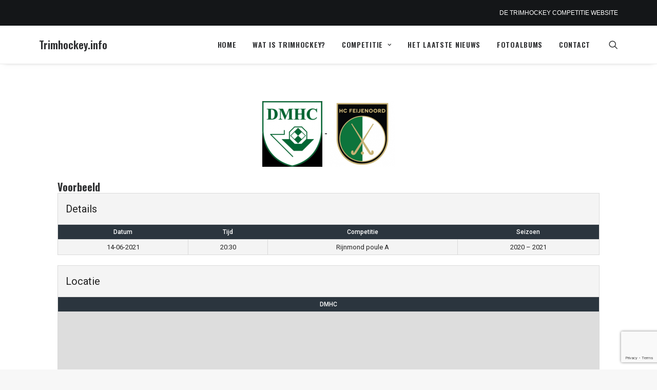

--- FILE ---
content_type: text/html; charset=utf-8
request_url: https://www.google.com/recaptcha/api2/anchor?ar=1&k=6LfnGpoUAAAAAJTPkO0Jj5cM7_daKxtI1UTmS5SB&co=aHR0cHM6Ly90cmltaG9ja2V5LmluZm86NDQz&hl=en&v=PoyoqOPhxBO7pBk68S4YbpHZ&size=invisible&anchor-ms=20000&execute-ms=30000&cb=p5mul2x6yr3x
body_size: 48905
content:
<!DOCTYPE HTML><html dir="ltr" lang="en"><head><meta http-equiv="Content-Type" content="text/html; charset=UTF-8">
<meta http-equiv="X-UA-Compatible" content="IE=edge">
<title>reCAPTCHA</title>
<style type="text/css">
/* cyrillic-ext */
@font-face {
  font-family: 'Roboto';
  font-style: normal;
  font-weight: 400;
  font-stretch: 100%;
  src: url(//fonts.gstatic.com/s/roboto/v48/KFO7CnqEu92Fr1ME7kSn66aGLdTylUAMa3GUBHMdazTgWw.woff2) format('woff2');
  unicode-range: U+0460-052F, U+1C80-1C8A, U+20B4, U+2DE0-2DFF, U+A640-A69F, U+FE2E-FE2F;
}
/* cyrillic */
@font-face {
  font-family: 'Roboto';
  font-style: normal;
  font-weight: 400;
  font-stretch: 100%;
  src: url(//fonts.gstatic.com/s/roboto/v48/KFO7CnqEu92Fr1ME7kSn66aGLdTylUAMa3iUBHMdazTgWw.woff2) format('woff2');
  unicode-range: U+0301, U+0400-045F, U+0490-0491, U+04B0-04B1, U+2116;
}
/* greek-ext */
@font-face {
  font-family: 'Roboto';
  font-style: normal;
  font-weight: 400;
  font-stretch: 100%;
  src: url(//fonts.gstatic.com/s/roboto/v48/KFO7CnqEu92Fr1ME7kSn66aGLdTylUAMa3CUBHMdazTgWw.woff2) format('woff2');
  unicode-range: U+1F00-1FFF;
}
/* greek */
@font-face {
  font-family: 'Roboto';
  font-style: normal;
  font-weight: 400;
  font-stretch: 100%;
  src: url(//fonts.gstatic.com/s/roboto/v48/KFO7CnqEu92Fr1ME7kSn66aGLdTylUAMa3-UBHMdazTgWw.woff2) format('woff2');
  unicode-range: U+0370-0377, U+037A-037F, U+0384-038A, U+038C, U+038E-03A1, U+03A3-03FF;
}
/* math */
@font-face {
  font-family: 'Roboto';
  font-style: normal;
  font-weight: 400;
  font-stretch: 100%;
  src: url(//fonts.gstatic.com/s/roboto/v48/KFO7CnqEu92Fr1ME7kSn66aGLdTylUAMawCUBHMdazTgWw.woff2) format('woff2');
  unicode-range: U+0302-0303, U+0305, U+0307-0308, U+0310, U+0312, U+0315, U+031A, U+0326-0327, U+032C, U+032F-0330, U+0332-0333, U+0338, U+033A, U+0346, U+034D, U+0391-03A1, U+03A3-03A9, U+03B1-03C9, U+03D1, U+03D5-03D6, U+03F0-03F1, U+03F4-03F5, U+2016-2017, U+2034-2038, U+203C, U+2040, U+2043, U+2047, U+2050, U+2057, U+205F, U+2070-2071, U+2074-208E, U+2090-209C, U+20D0-20DC, U+20E1, U+20E5-20EF, U+2100-2112, U+2114-2115, U+2117-2121, U+2123-214F, U+2190, U+2192, U+2194-21AE, U+21B0-21E5, U+21F1-21F2, U+21F4-2211, U+2213-2214, U+2216-22FF, U+2308-230B, U+2310, U+2319, U+231C-2321, U+2336-237A, U+237C, U+2395, U+239B-23B7, U+23D0, U+23DC-23E1, U+2474-2475, U+25AF, U+25B3, U+25B7, U+25BD, U+25C1, U+25CA, U+25CC, U+25FB, U+266D-266F, U+27C0-27FF, U+2900-2AFF, U+2B0E-2B11, U+2B30-2B4C, U+2BFE, U+3030, U+FF5B, U+FF5D, U+1D400-1D7FF, U+1EE00-1EEFF;
}
/* symbols */
@font-face {
  font-family: 'Roboto';
  font-style: normal;
  font-weight: 400;
  font-stretch: 100%;
  src: url(//fonts.gstatic.com/s/roboto/v48/KFO7CnqEu92Fr1ME7kSn66aGLdTylUAMaxKUBHMdazTgWw.woff2) format('woff2');
  unicode-range: U+0001-000C, U+000E-001F, U+007F-009F, U+20DD-20E0, U+20E2-20E4, U+2150-218F, U+2190, U+2192, U+2194-2199, U+21AF, U+21E6-21F0, U+21F3, U+2218-2219, U+2299, U+22C4-22C6, U+2300-243F, U+2440-244A, U+2460-24FF, U+25A0-27BF, U+2800-28FF, U+2921-2922, U+2981, U+29BF, U+29EB, U+2B00-2BFF, U+4DC0-4DFF, U+FFF9-FFFB, U+10140-1018E, U+10190-1019C, U+101A0, U+101D0-101FD, U+102E0-102FB, U+10E60-10E7E, U+1D2C0-1D2D3, U+1D2E0-1D37F, U+1F000-1F0FF, U+1F100-1F1AD, U+1F1E6-1F1FF, U+1F30D-1F30F, U+1F315, U+1F31C, U+1F31E, U+1F320-1F32C, U+1F336, U+1F378, U+1F37D, U+1F382, U+1F393-1F39F, U+1F3A7-1F3A8, U+1F3AC-1F3AF, U+1F3C2, U+1F3C4-1F3C6, U+1F3CA-1F3CE, U+1F3D4-1F3E0, U+1F3ED, U+1F3F1-1F3F3, U+1F3F5-1F3F7, U+1F408, U+1F415, U+1F41F, U+1F426, U+1F43F, U+1F441-1F442, U+1F444, U+1F446-1F449, U+1F44C-1F44E, U+1F453, U+1F46A, U+1F47D, U+1F4A3, U+1F4B0, U+1F4B3, U+1F4B9, U+1F4BB, U+1F4BF, U+1F4C8-1F4CB, U+1F4D6, U+1F4DA, U+1F4DF, U+1F4E3-1F4E6, U+1F4EA-1F4ED, U+1F4F7, U+1F4F9-1F4FB, U+1F4FD-1F4FE, U+1F503, U+1F507-1F50B, U+1F50D, U+1F512-1F513, U+1F53E-1F54A, U+1F54F-1F5FA, U+1F610, U+1F650-1F67F, U+1F687, U+1F68D, U+1F691, U+1F694, U+1F698, U+1F6AD, U+1F6B2, U+1F6B9-1F6BA, U+1F6BC, U+1F6C6-1F6CF, U+1F6D3-1F6D7, U+1F6E0-1F6EA, U+1F6F0-1F6F3, U+1F6F7-1F6FC, U+1F700-1F7FF, U+1F800-1F80B, U+1F810-1F847, U+1F850-1F859, U+1F860-1F887, U+1F890-1F8AD, U+1F8B0-1F8BB, U+1F8C0-1F8C1, U+1F900-1F90B, U+1F93B, U+1F946, U+1F984, U+1F996, U+1F9E9, U+1FA00-1FA6F, U+1FA70-1FA7C, U+1FA80-1FA89, U+1FA8F-1FAC6, U+1FACE-1FADC, U+1FADF-1FAE9, U+1FAF0-1FAF8, U+1FB00-1FBFF;
}
/* vietnamese */
@font-face {
  font-family: 'Roboto';
  font-style: normal;
  font-weight: 400;
  font-stretch: 100%;
  src: url(//fonts.gstatic.com/s/roboto/v48/KFO7CnqEu92Fr1ME7kSn66aGLdTylUAMa3OUBHMdazTgWw.woff2) format('woff2');
  unicode-range: U+0102-0103, U+0110-0111, U+0128-0129, U+0168-0169, U+01A0-01A1, U+01AF-01B0, U+0300-0301, U+0303-0304, U+0308-0309, U+0323, U+0329, U+1EA0-1EF9, U+20AB;
}
/* latin-ext */
@font-face {
  font-family: 'Roboto';
  font-style: normal;
  font-weight: 400;
  font-stretch: 100%;
  src: url(//fonts.gstatic.com/s/roboto/v48/KFO7CnqEu92Fr1ME7kSn66aGLdTylUAMa3KUBHMdazTgWw.woff2) format('woff2');
  unicode-range: U+0100-02BA, U+02BD-02C5, U+02C7-02CC, U+02CE-02D7, U+02DD-02FF, U+0304, U+0308, U+0329, U+1D00-1DBF, U+1E00-1E9F, U+1EF2-1EFF, U+2020, U+20A0-20AB, U+20AD-20C0, U+2113, U+2C60-2C7F, U+A720-A7FF;
}
/* latin */
@font-face {
  font-family: 'Roboto';
  font-style: normal;
  font-weight: 400;
  font-stretch: 100%;
  src: url(//fonts.gstatic.com/s/roboto/v48/KFO7CnqEu92Fr1ME7kSn66aGLdTylUAMa3yUBHMdazQ.woff2) format('woff2');
  unicode-range: U+0000-00FF, U+0131, U+0152-0153, U+02BB-02BC, U+02C6, U+02DA, U+02DC, U+0304, U+0308, U+0329, U+2000-206F, U+20AC, U+2122, U+2191, U+2193, U+2212, U+2215, U+FEFF, U+FFFD;
}
/* cyrillic-ext */
@font-face {
  font-family: 'Roboto';
  font-style: normal;
  font-weight: 500;
  font-stretch: 100%;
  src: url(//fonts.gstatic.com/s/roboto/v48/KFO7CnqEu92Fr1ME7kSn66aGLdTylUAMa3GUBHMdazTgWw.woff2) format('woff2');
  unicode-range: U+0460-052F, U+1C80-1C8A, U+20B4, U+2DE0-2DFF, U+A640-A69F, U+FE2E-FE2F;
}
/* cyrillic */
@font-face {
  font-family: 'Roboto';
  font-style: normal;
  font-weight: 500;
  font-stretch: 100%;
  src: url(//fonts.gstatic.com/s/roboto/v48/KFO7CnqEu92Fr1ME7kSn66aGLdTylUAMa3iUBHMdazTgWw.woff2) format('woff2');
  unicode-range: U+0301, U+0400-045F, U+0490-0491, U+04B0-04B1, U+2116;
}
/* greek-ext */
@font-face {
  font-family: 'Roboto';
  font-style: normal;
  font-weight: 500;
  font-stretch: 100%;
  src: url(//fonts.gstatic.com/s/roboto/v48/KFO7CnqEu92Fr1ME7kSn66aGLdTylUAMa3CUBHMdazTgWw.woff2) format('woff2');
  unicode-range: U+1F00-1FFF;
}
/* greek */
@font-face {
  font-family: 'Roboto';
  font-style: normal;
  font-weight: 500;
  font-stretch: 100%;
  src: url(//fonts.gstatic.com/s/roboto/v48/KFO7CnqEu92Fr1ME7kSn66aGLdTylUAMa3-UBHMdazTgWw.woff2) format('woff2');
  unicode-range: U+0370-0377, U+037A-037F, U+0384-038A, U+038C, U+038E-03A1, U+03A3-03FF;
}
/* math */
@font-face {
  font-family: 'Roboto';
  font-style: normal;
  font-weight: 500;
  font-stretch: 100%;
  src: url(//fonts.gstatic.com/s/roboto/v48/KFO7CnqEu92Fr1ME7kSn66aGLdTylUAMawCUBHMdazTgWw.woff2) format('woff2');
  unicode-range: U+0302-0303, U+0305, U+0307-0308, U+0310, U+0312, U+0315, U+031A, U+0326-0327, U+032C, U+032F-0330, U+0332-0333, U+0338, U+033A, U+0346, U+034D, U+0391-03A1, U+03A3-03A9, U+03B1-03C9, U+03D1, U+03D5-03D6, U+03F0-03F1, U+03F4-03F5, U+2016-2017, U+2034-2038, U+203C, U+2040, U+2043, U+2047, U+2050, U+2057, U+205F, U+2070-2071, U+2074-208E, U+2090-209C, U+20D0-20DC, U+20E1, U+20E5-20EF, U+2100-2112, U+2114-2115, U+2117-2121, U+2123-214F, U+2190, U+2192, U+2194-21AE, U+21B0-21E5, U+21F1-21F2, U+21F4-2211, U+2213-2214, U+2216-22FF, U+2308-230B, U+2310, U+2319, U+231C-2321, U+2336-237A, U+237C, U+2395, U+239B-23B7, U+23D0, U+23DC-23E1, U+2474-2475, U+25AF, U+25B3, U+25B7, U+25BD, U+25C1, U+25CA, U+25CC, U+25FB, U+266D-266F, U+27C0-27FF, U+2900-2AFF, U+2B0E-2B11, U+2B30-2B4C, U+2BFE, U+3030, U+FF5B, U+FF5D, U+1D400-1D7FF, U+1EE00-1EEFF;
}
/* symbols */
@font-face {
  font-family: 'Roboto';
  font-style: normal;
  font-weight: 500;
  font-stretch: 100%;
  src: url(//fonts.gstatic.com/s/roboto/v48/KFO7CnqEu92Fr1ME7kSn66aGLdTylUAMaxKUBHMdazTgWw.woff2) format('woff2');
  unicode-range: U+0001-000C, U+000E-001F, U+007F-009F, U+20DD-20E0, U+20E2-20E4, U+2150-218F, U+2190, U+2192, U+2194-2199, U+21AF, U+21E6-21F0, U+21F3, U+2218-2219, U+2299, U+22C4-22C6, U+2300-243F, U+2440-244A, U+2460-24FF, U+25A0-27BF, U+2800-28FF, U+2921-2922, U+2981, U+29BF, U+29EB, U+2B00-2BFF, U+4DC0-4DFF, U+FFF9-FFFB, U+10140-1018E, U+10190-1019C, U+101A0, U+101D0-101FD, U+102E0-102FB, U+10E60-10E7E, U+1D2C0-1D2D3, U+1D2E0-1D37F, U+1F000-1F0FF, U+1F100-1F1AD, U+1F1E6-1F1FF, U+1F30D-1F30F, U+1F315, U+1F31C, U+1F31E, U+1F320-1F32C, U+1F336, U+1F378, U+1F37D, U+1F382, U+1F393-1F39F, U+1F3A7-1F3A8, U+1F3AC-1F3AF, U+1F3C2, U+1F3C4-1F3C6, U+1F3CA-1F3CE, U+1F3D4-1F3E0, U+1F3ED, U+1F3F1-1F3F3, U+1F3F5-1F3F7, U+1F408, U+1F415, U+1F41F, U+1F426, U+1F43F, U+1F441-1F442, U+1F444, U+1F446-1F449, U+1F44C-1F44E, U+1F453, U+1F46A, U+1F47D, U+1F4A3, U+1F4B0, U+1F4B3, U+1F4B9, U+1F4BB, U+1F4BF, U+1F4C8-1F4CB, U+1F4D6, U+1F4DA, U+1F4DF, U+1F4E3-1F4E6, U+1F4EA-1F4ED, U+1F4F7, U+1F4F9-1F4FB, U+1F4FD-1F4FE, U+1F503, U+1F507-1F50B, U+1F50D, U+1F512-1F513, U+1F53E-1F54A, U+1F54F-1F5FA, U+1F610, U+1F650-1F67F, U+1F687, U+1F68D, U+1F691, U+1F694, U+1F698, U+1F6AD, U+1F6B2, U+1F6B9-1F6BA, U+1F6BC, U+1F6C6-1F6CF, U+1F6D3-1F6D7, U+1F6E0-1F6EA, U+1F6F0-1F6F3, U+1F6F7-1F6FC, U+1F700-1F7FF, U+1F800-1F80B, U+1F810-1F847, U+1F850-1F859, U+1F860-1F887, U+1F890-1F8AD, U+1F8B0-1F8BB, U+1F8C0-1F8C1, U+1F900-1F90B, U+1F93B, U+1F946, U+1F984, U+1F996, U+1F9E9, U+1FA00-1FA6F, U+1FA70-1FA7C, U+1FA80-1FA89, U+1FA8F-1FAC6, U+1FACE-1FADC, U+1FADF-1FAE9, U+1FAF0-1FAF8, U+1FB00-1FBFF;
}
/* vietnamese */
@font-face {
  font-family: 'Roboto';
  font-style: normal;
  font-weight: 500;
  font-stretch: 100%;
  src: url(//fonts.gstatic.com/s/roboto/v48/KFO7CnqEu92Fr1ME7kSn66aGLdTylUAMa3OUBHMdazTgWw.woff2) format('woff2');
  unicode-range: U+0102-0103, U+0110-0111, U+0128-0129, U+0168-0169, U+01A0-01A1, U+01AF-01B0, U+0300-0301, U+0303-0304, U+0308-0309, U+0323, U+0329, U+1EA0-1EF9, U+20AB;
}
/* latin-ext */
@font-face {
  font-family: 'Roboto';
  font-style: normal;
  font-weight: 500;
  font-stretch: 100%;
  src: url(//fonts.gstatic.com/s/roboto/v48/KFO7CnqEu92Fr1ME7kSn66aGLdTylUAMa3KUBHMdazTgWw.woff2) format('woff2');
  unicode-range: U+0100-02BA, U+02BD-02C5, U+02C7-02CC, U+02CE-02D7, U+02DD-02FF, U+0304, U+0308, U+0329, U+1D00-1DBF, U+1E00-1E9F, U+1EF2-1EFF, U+2020, U+20A0-20AB, U+20AD-20C0, U+2113, U+2C60-2C7F, U+A720-A7FF;
}
/* latin */
@font-face {
  font-family: 'Roboto';
  font-style: normal;
  font-weight: 500;
  font-stretch: 100%;
  src: url(//fonts.gstatic.com/s/roboto/v48/KFO7CnqEu92Fr1ME7kSn66aGLdTylUAMa3yUBHMdazQ.woff2) format('woff2');
  unicode-range: U+0000-00FF, U+0131, U+0152-0153, U+02BB-02BC, U+02C6, U+02DA, U+02DC, U+0304, U+0308, U+0329, U+2000-206F, U+20AC, U+2122, U+2191, U+2193, U+2212, U+2215, U+FEFF, U+FFFD;
}
/* cyrillic-ext */
@font-face {
  font-family: 'Roboto';
  font-style: normal;
  font-weight: 900;
  font-stretch: 100%;
  src: url(//fonts.gstatic.com/s/roboto/v48/KFO7CnqEu92Fr1ME7kSn66aGLdTylUAMa3GUBHMdazTgWw.woff2) format('woff2');
  unicode-range: U+0460-052F, U+1C80-1C8A, U+20B4, U+2DE0-2DFF, U+A640-A69F, U+FE2E-FE2F;
}
/* cyrillic */
@font-face {
  font-family: 'Roboto';
  font-style: normal;
  font-weight: 900;
  font-stretch: 100%;
  src: url(//fonts.gstatic.com/s/roboto/v48/KFO7CnqEu92Fr1ME7kSn66aGLdTylUAMa3iUBHMdazTgWw.woff2) format('woff2');
  unicode-range: U+0301, U+0400-045F, U+0490-0491, U+04B0-04B1, U+2116;
}
/* greek-ext */
@font-face {
  font-family: 'Roboto';
  font-style: normal;
  font-weight: 900;
  font-stretch: 100%;
  src: url(//fonts.gstatic.com/s/roboto/v48/KFO7CnqEu92Fr1ME7kSn66aGLdTylUAMa3CUBHMdazTgWw.woff2) format('woff2');
  unicode-range: U+1F00-1FFF;
}
/* greek */
@font-face {
  font-family: 'Roboto';
  font-style: normal;
  font-weight: 900;
  font-stretch: 100%;
  src: url(//fonts.gstatic.com/s/roboto/v48/KFO7CnqEu92Fr1ME7kSn66aGLdTylUAMa3-UBHMdazTgWw.woff2) format('woff2');
  unicode-range: U+0370-0377, U+037A-037F, U+0384-038A, U+038C, U+038E-03A1, U+03A3-03FF;
}
/* math */
@font-face {
  font-family: 'Roboto';
  font-style: normal;
  font-weight: 900;
  font-stretch: 100%;
  src: url(//fonts.gstatic.com/s/roboto/v48/KFO7CnqEu92Fr1ME7kSn66aGLdTylUAMawCUBHMdazTgWw.woff2) format('woff2');
  unicode-range: U+0302-0303, U+0305, U+0307-0308, U+0310, U+0312, U+0315, U+031A, U+0326-0327, U+032C, U+032F-0330, U+0332-0333, U+0338, U+033A, U+0346, U+034D, U+0391-03A1, U+03A3-03A9, U+03B1-03C9, U+03D1, U+03D5-03D6, U+03F0-03F1, U+03F4-03F5, U+2016-2017, U+2034-2038, U+203C, U+2040, U+2043, U+2047, U+2050, U+2057, U+205F, U+2070-2071, U+2074-208E, U+2090-209C, U+20D0-20DC, U+20E1, U+20E5-20EF, U+2100-2112, U+2114-2115, U+2117-2121, U+2123-214F, U+2190, U+2192, U+2194-21AE, U+21B0-21E5, U+21F1-21F2, U+21F4-2211, U+2213-2214, U+2216-22FF, U+2308-230B, U+2310, U+2319, U+231C-2321, U+2336-237A, U+237C, U+2395, U+239B-23B7, U+23D0, U+23DC-23E1, U+2474-2475, U+25AF, U+25B3, U+25B7, U+25BD, U+25C1, U+25CA, U+25CC, U+25FB, U+266D-266F, U+27C0-27FF, U+2900-2AFF, U+2B0E-2B11, U+2B30-2B4C, U+2BFE, U+3030, U+FF5B, U+FF5D, U+1D400-1D7FF, U+1EE00-1EEFF;
}
/* symbols */
@font-face {
  font-family: 'Roboto';
  font-style: normal;
  font-weight: 900;
  font-stretch: 100%;
  src: url(//fonts.gstatic.com/s/roboto/v48/KFO7CnqEu92Fr1ME7kSn66aGLdTylUAMaxKUBHMdazTgWw.woff2) format('woff2');
  unicode-range: U+0001-000C, U+000E-001F, U+007F-009F, U+20DD-20E0, U+20E2-20E4, U+2150-218F, U+2190, U+2192, U+2194-2199, U+21AF, U+21E6-21F0, U+21F3, U+2218-2219, U+2299, U+22C4-22C6, U+2300-243F, U+2440-244A, U+2460-24FF, U+25A0-27BF, U+2800-28FF, U+2921-2922, U+2981, U+29BF, U+29EB, U+2B00-2BFF, U+4DC0-4DFF, U+FFF9-FFFB, U+10140-1018E, U+10190-1019C, U+101A0, U+101D0-101FD, U+102E0-102FB, U+10E60-10E7E, U+1D2C0-1D2D3, U+1D2E0-1D37F, U+1F000-1F0FF, U+1F100-1F1AD, U+1F1E6-1F1FF, U+1F30D-1F30F, U+1F315, U+1F31C, U+1F31E, U+1F320-1F32C, U+1F336, U+1F378, U+1F37D, U+1F382, U+1F393-1F39F, U+1F3A7-1F3A8, U+1F3AC-1F3AF, U+1F3C2, U+1F3C4-1F3C6, U+1F3CA-1F3CE, U+1F3D4-1F3E0, U+1F3ED, U+1F3F1-1F3F3, U+1F3F5-1F3F7, U+1F408, U+1F415, U+1F41F, U+1F426, U+1F43F, U+1F441-1F442, U+1F444, U+1F446-1F449, U+1F44C-1F44E, U+1F453, U+1F46A, U+1F47D, U+1F4A3, U+1F4B0, U+1F4B3, U+1F4B9, U+1F4BB, U+1F4BF, U+1F4C8-1F4CB, U+1F4D6, U+1F4DA, U+1F4DF, U+1F4E3-1F4E6, U+1F4EA-1F4ED, U+1F4F7, U+1F4F9-1F4FB, U+1F4FD-1F4FE, U+1F503, U+1F507-1F50B, U+1F50D, U+1F512-1F513, U+1F53E-1F54A, U+1F54F-1F5FA, U+1F610, U+1F650-1F67F, U+1F687, U+1F68D, U+1F691, U+1F694, U+1F698, U+1F6AD, U+1F6B2, U+1F6B9-1F6BA, U+1F6BC, U+1F6C6-1F6CF, U+1F6D3-1F6D7, U+1F6E0-1F6EA, U+1F6F0-1F6F3, U+1F6F7-1F6FC, U+1F700-1F7FF, U+1F800-1F80B, U+1F810-1F847, U+1F850-1F859, U+1F860-1F887, U+1F890-1F8AD, U+1F8B0-1F8BB, U+1F8C0-1F8C1, U+1F900-1F90B, U+1F93B, U+1F946, U+1F984, U+1F996, U+1F9E9, U+1FA00-1FA6F, U+1FA70-1FA7C, U+1FA80-1FA89, U+1FA8F-1FAC6, U+1FACE-1FADC, U+1FADF-1FAE9, U+1FAF0-1FAF8, U+1FB00-1FBFF;
}
/* vietnamese */
@font-face {
  font-family: 'Roboto';
  font-style: normal;
  font-weight: 900;
  font-stretch: 100%;
  src: url(//fonts.gstatic.com/s/roboto/v48/KFO7CnqEu92Fr1ME7kSn66aGLdTylUAMa3OUBHMdazTgWw.woff2) format('woff2');
  unicode-range: U+0102-0103, U+0110-0111, U+0128-0129, U+0168-0169, U+01A0-01A1, U+01AF-01B0, U+0300-0301, U+0303-0304, U+0308-0309, U+0323, U+0329, U+1EA0-1EF9, U+20AB;
}
/* latin-ext */
@font-face {
  font-family: 'Roboto';
  font-style: normal;
  font-weight: 900;
  font-stretch: 100%;
  src: url(//fonts.gstatic.com/s/roboto/v48/KFO7CnqEu92Fr1ME7kSn66aGLdTylUAMa3KUBHMdazTgWw.woff2) format('woff2');
  unicode-range: U+0100-02BA, U+02BD-02C5, U+02C7-02CC, U+02CE-02D7, U+02DD-02FF, U+0304, U+0308, U+0329, U+1D00-1DBF, U+1E00-1E9F, U+1EF2-1EFF, U+2020, U+20A0-20AB, U+20AD-20C0, U+2113, U+2C60-2C7F, U+A720-A7FF;
}
/* latin */
@font-face {
  font-family: 'Roboto';
  font-style: normal;
  font-weight: 900;
  font-stretch: 100%;
  src: url(//fonts.gstatic.com/s/roboto/v48/KFO7CnqEu92Fr1ME7kSn66aGLdTylUAMa3yUBHMdazQ.woff2) format('woff2');
  unicode-range: U+0000-00FF, U+0131, U+0152-0153, U+02BB-02BC, U+02C6, U+02DA, U+02DC, U+0304, U+0308, U+0329, U+2000-206F, U+20AC, U+2122, U+2191, U+2193, U+2212, U+2215, U+FEFF, U+FFFD;
}

</style>
<link rel="stylesheet" type="text/css" href="https://www.gstatic.com/recaptcha/releases/PoyoqOPhxBO7pBk68S4YbpHZ/styles__ltr.css">
<script nonce="7zMiBbvYdT3ILpBEKctMSg" type="text/javascript">window['__recaptcha_api'] = 'https://www.google.com/recaptcha/api2/';</script>
<script type="text/javascript" src="https://www.gstatic.com/recaptcha/releases/PoyoqOPhxBO7pBk68S4YbpHZ/recaptcha__en.js" nonce="7zMiBbvYdT3ILpBEKctMSg">
      
    </script></head>
<body><div id="rc-anchor-alert" class="rc-anchor-alert"></div>
<input type="hidden" id="recaptcha-token" value="[base64]">
<script type="text/javascript" nonce="7zMiBbvYdT3ILpBEKctMSg">
      recaptcha.anchor.Main.init("[\x22ainput\x22,[\x22bgdata\x22,\x22\x22,\[base64]/[base64]/[base64]/bmV3IHJbeF0oY1swXSk6RT09Mj9uZXcgclt4XShjWzBdLGNbMV0pOkU9PTM/bmV3IHJbeF0oY1swXSxjWzFdLGNbMl0pOkU9PTQ/[base64]/[base64]/[base64]/[base64]/[base64]/[base64]/[base64]/[base64]\x22,\[base64]\\u003d\\u003d\x22,\x22GcOhw7zDhMOMYgLDrcO1wqbCkcOcY8KywpDDqMO6w71pwpwbJwsUw6JGVlUJZj/DjlnDuMOoE8K5RsOGw5spLsO5GsKzw64Wwq3CocKCw6nDoQHDg8O4WMKUSC9GWg/DocOEE8Ogw73DmcKKwqJow77DnQAkCETCizYSdHAQNnU1w643K8OrwolmLALCkB3DtcOTwo1dwo98JsKHOnXDswcfcMKucDpyw4rCp8OuecKKV3daw6t8N2HCl8ODUzjDhzpvwojCuMKPw5EOw4PDjMKqaMOnYG/Dt3XCnMO7w4/[base64]/w5/[base64]/CrGQyaw1WDxfDn8OAw6jDh8Knw5BKbMOzb3F9wrTDphFww7fDr8K7GR7DgMKqwoIjCkPCpT1Vw6gmwr3Coko+RMOnfkxRw6QcBMKhwoUYwo1kW8OAf8O+w65nAyvDjkPCucKzE8KYGMKuIsKFw5vCgcKCwoAww6PDs14Hw5XDnAvCuVBnw7EfEcKFHi/[base64]/wptywpdgw5PDuHxvwpHDm1w4w5bDicKuwpVJw5nCgRYjwqrCm0fCmsKUwoAtw4gYV8OEAzNuwr/DqkrCi13DinLDgHjCpMKHBHd2wpkvw6vCvDHDj8Oew4QKwr9FBMORwr/DusKiwqfCmSwkwr3DosOIEwNLwprClBBfQlRdw7PCvW5INUbCmRrCrFvCmcK9wqfDrlHDg1bDvMK/FHF+wrXDh8KhwonCjcOzVMK0wqEbYQvDvGYXwqjDoXUeC8KvccKQfjjCkcODC8OGVMKowq5hw53CrADCiMOTBsKIVcOTwpQSMMOKw4V1wqPDq8OaWHwgVMKOw7V7esKya23CusOLwoBlVcOvw5nCrjXCgDwRwrgHwoJ/UMKoVMOVHVDDhGM9QcKUwqHDp8Kpw7PDksKvw7HDugbCv03CkcK+wpDCscKlw63ConjDgsKqS8K3XkzDocOCwrPDnsOsw5nCusOyw6wkbMKUwphXaCY4w7svw7soI8KfwqDDqm/Dn8Khw7jCj8ObTH5bwoIGwonChMKbwpUFP8KGMXXDg8OdwpjCicOvwoLCkxPChR7CmMO9wpDDnMOIwrMywp12CMO5wqEjwqd+Z8OfwpU+UMKOw7VWTMOawq46w6lxw7nCpDLDgiLClVPCm8OKG8K9w4l2wpzDvcOKOcOcQGA/FMKfeztfSMOJJsK7ScOqacO0wqfDizbDsMKEw7TCmjbDgAcYbRvCqnQJw5FIw5c8wp/[base64]/DnsOfJTJ+EG1LwqTDqHV0w6PClcKPfMORNVlTw7Y0MsKTw5HCpMOEwp/CqcODRXJGKgdrHlEBwpbDuH1CVsOvwrIowq9aF8KvPcKuPMKkw57DvsKIOMOdwqHCkcKWw6AOw7k1w4Imb8KCRAVBwpPDosOiwrbCl8OuwpXDn1jCh0nDssOgwpN/[base64]/wq3DksOqwpM6alLDrMKCwpLCnWAMw7/DqcO2Bn/Cr8KFNzfCqcKKMzjCt3ItwpPCmh/DrUx9w4pjScKFJXp6wpXCpsKNw6XDnsKvw4HDjU1nN8KDw7HCtsKrNE8kw73DqWJFw4TDmE5FwoPDscOFLEzDiW/CrMK5PklVw4DDo8Kww74Lw47DgcONwp5hwqnCtcKFEA5qQSx4EMKJw43DhXQ0w7YvHEfDr8O1f8OQE8O4WRhowp/CijBfwqvDkyzDgMO3w5UVf8O4wq5TNcK6c8Kzw6YUwpHDhMKDByfClMKHw5vDr8Owwo7CusKsUTU3w4QCbyjCr8KcwojDu8O2wozCnMKrwqzCmzPCmWRbwonCp8KpDTJwSgrDtztZwobClsKqwr/DlCvCo8Kuw4lvw43DlMKAw59PfsO5wofCpDrDvTfDhkNMcA3Cojczd3U5wr9wLcOlWzokeQrDmMKfw7dzw75Sw53DowTDgHnDr8K/[base64]/Cs8O3w4fDhcKCAVXDuToAwqVJeMKAwoTDmwRnw7k7RMOMa3o6blxKwqnCh2IDD8ODaMKmKkAQXUJlbMOIw4nDncKwLMKON3d6GnzCoyAmeTLCtMKWwozCp1/DvkbDusOIwonCqCXDhzzCp8OOFsOpD8KPwp/[base64]/DvU4yw4rCi8KcwpJ3wqZyL8O4w63Ch8KKJsOfNsKRwqXCr8KawqtFw4bCtcKMw5NsV8KdS8OdC8Orw5rCgF7Cn8O/NgzDsUzCuHQwwoHCj8KAL8Kkwo0lwplpDEQDw40AE8K4wpMjJ290wr11wpvCkE7CmcKVPFoww6HCsBxQL8OOwpvDlMOVw6fDpyXDgsOCcRQbw6rDo2JzYcO8wpx9w5bCmMO+w6g/wpR/wrfDsm8JbmjCp8KoLFV5w53CnsKgfD9Owr7CikTCpSwqDhjClVgcJUnCu2/[base64]/[base64]/DiT/CgWTCvMKLPsOjDAjDmcOqVMKGw6xSGCPDj3LDmhzCtyIbwqvDthUzwrPCj8KiwpJewoJRJkbDosK+w4c7NF4pXcKLwr/DmsKuNsOrL8Orw4MfN8Ofw4XDm8KoExFSw4jCrTp0cxFdw77Cl8OSVsOHKgvChndMwppqGmbCoMOUw71iVxtJJsOGwpUjeMKkC8Kswrw1w4FfQWTCi2pww5/CmMKdLz0pw5J9w7IpSsKEwqDCn3/Dq8OoQcOIwrzCjiJyEDnDjMOVwrTCoGfDsGo8w7JIO3bDnsOCwp46HMOvLMKgXXhtw5HDlHgTw7pmUFzDv8OvUWBpwp93w4bDpMO8w6Yzw63CicOieMO/[base64]/CvsKNwpwpO8K0NR51w4kKCMK7w4s/w7NAUcKmw4Z5w5obwqrDrMOiCSnDhzfCl8O6w7vCjjdEA8OcwrXDkCgKLlrDskc3wrcYJMO/[base64]/DlcOmw5hLw6zCvhbCgFxfwpIyw5taCcKJecOcw5ZCwqZWwp/[base64]/[base64]/[base64]/TEvCsEt2wqXCncK7wqU/wp8bLcK8JmBVdcKDwpkIQsOpa8OkwqnDvsKtwqzDpT9+ZcKHc8OuA0TCg1ASwp4ZwqlYS8Kqwp3Dn1jCjkQpQ8O2TMKwwrkSOG9bIAAxT8K4wprCiGPDtsO2wpDCmCpbeiYTbUtOw6sTwp/[base64]/HBPDiMKZw4tGNTAYSsOMMCIHesKTwqBjZMO2O8O9T8K5eSnCkT1QE8KIw4F/wq/DrMKEwqrDncOVbyITwqhdJ8K1wrjDtcONKMKFA8OVw4Fmw4UXwozDtUPDscKcQj1FdnnCulbDjVN9WnJtBVzDrh7CvEvDm8O/BQMdccOaw7TDqWDCiwbDiMKUw63CtcO6w4ITwo99AnPDmATCoSPCoRLDsi/CvsOyOsKWfMKTw5LDimZoQmLDusObwrBvw75qfj/Drz0+AS17w4F+AjxFw44Aw5/DgMOLwoEGbMKXwoByDkBiSVTDrcKZKMOkcsOYcSdEwoVeJMKzQXhCwqUQw5sew6vDucOjwp4qTlvDp8KJwpXDtgJZCQlfaMKoZmfDuMOdwqRTZsKoZEAKMcO9ecOowrgSB0kcUMOvYHzCqAXCgsOaw5jCmcOjX8OawpMNwqnDqsK3RzrCtcKQXMOfcgBhRsO5JE/Coz0Tw7bDvQLDv1DCkCnDvhbDsWAQwo7DvjbDnsO4ajUvdcKOwoRbwqUBw6PDrUQjw4s7B8KZdw7Cv8KrM8ORZm3Cqj/DuldYGDMWO8O9MMOsw7o1w6x7G8OJwrbDizwBHVrDm8KDwo5HBMOPAWLDksOowoPCicKmw6lDwoFTFWFLLnnCkybCpE7Ck2zChMK/P8OkX8OLVS7DncO+DHrDvlswYWPDmcONNsOlwrYSFnE+VcOTT8K3wrI6eMK0w5PDvFINMg/Dqx9/w6w0woTCgxLDinZQw4xFwobCi3rCs8KGYcK8wozCsCBlwrfDunBhdMKjclsBw7BSw6kbw55YwpNia8O2BMOCVMOOe8O3MMOBwrbDk0zCowvCqcKlwoTCo8KgKn3DhDwpwrvCo8Okwr/Cr8K/MmE1wplmwp7CuWsVAcOaw6TDkhEVwqFjw6o3TcOJwoLDoiI0fktnFcK4OcO6woBhBMOeWFHCkcKMKMObAcKUwpIMScOFOsKtw4FCET/CoGPDuS5lw4dMdVfDrcKbWcKZwpgRYcKCcsKePEHCn8OjYcKlw5zCh8KrH1Fqw6MMwrDDkGlPwpfDnB1dw4/CmsK7HE99IiUlasO2Fm7Cpx1gfxN3HDLDkCvCscOyPmE/w7NbG8OLJcKrX8Oyw5J0wr/DvVlAMB/[base64]/Dr8KPw5Zkw5vDv2nCjkHCkwTDo3kuwqPDqsOuw44tOsO1w7LChsKZw78pXMKowrjDu8K6V8KResOgw74aESRDwrTDumnDi8Ogc8O+w5tJwop3H8OeUsKYwrQhw6QTSQHDijZcw6vCvColw7VbPAzCo8K9w6TCpUHCgmBvJMOOAz3CuMOuwobCrcOAwq/ChHE+HcKfwqwpcgvCsMKKwrZbNwoNw43ClcKMMsOhw55GSCrCt8O4woUaw69rbMK8w5nDvcO4wpHDpcO5QnfDt2RwF0/CgWFCVTg/XsOOw6cHZMKob8KjQ8OXw60qYsK3woAAHcK0cMOcf3kFw6fCjMOoZsOFAGIXUMOEOsOGwqjCkGQCbhExwpJ4woXDlMK+wpMpE8KbJ8OXw7Y8w6/CkMOJwp9eQcO/RcOrJlrCmcKtw7Q6w7B2NWNeUcK8wqIJw60qwoEWaMKswpV1w61LKsO/f8Ohw6MSwpzCjnLCgcK/[base64]/[base64]/[base64]/CkMOlwoHCinLCpsO2wqbDgmvCq0bCjizDqMOcQW7DsBvCoMOEwpXChsK2FsKqXMKHLMOOAsO+w6zCqsORwofCumM8ahg7VWJueMKcVsK8w5XCsMKpwoBnw7TDk3c3PcONdiJWBsOkUFBAw5kwwq8qLcKTY8OVPMKUccOZN8Kbw44vWlLDt8Oiw5N/esKNwqNkw5bCn13CksOVw6rCtcKAw4zDmcOBwqkTwoh4IsO1w51vexXDu8OvdsKRwrkUwpLDt37CtMOxw5jDmB/CrsKGMTY9w4DDmiAMQGIJZBEUUTJGw6LDklpvD8OSQMKwVTkYesKSw7fDiVIWbW/Cg1tPQ38cUXPDvyfDiQbClCTChsK7HMKXbsK0D8O6BMO8Uz0jMxtKf8K2D189w7fClMOgVMKFwqFow4g4w4fCmMOowqE4wrTDjnnCksOWD8KAwplhHAoXIx3CmDYKWBfChx/CmWZfwo4fw6rDsjwMUMOVTMOvYsOlw43DmHUnSGvCocO4wpAVw7g8wp/ChsKcwod6SlgwJ8KCe8KJw6Bxw4FEwrQzS8KowoBFw4tPwosrw4vDvsORD8KlQwBWw7LDtMKKGcOkfBbDtsOJwrzCsMKLwrQ0UsKkwpTCpjjDm8K3w5/DqcONHsKNwoDCrsOAQcKOwrnDucKkUcO9wrZ0CsKXwpXClsOIRsO5BcO7KgbDhVlNw79ew63ClcKGOcOJw4vDrVNnwqbClsOqwqFdRmjDmcOIbMOrwrPDvWfDrBEZwopxw70mw6I8PjHCvCZXwpjCg8OSS8KcBjPCuMKiwq5qw7TCvhdtwolUBBLCgV/ClhdywqEgw69Nw5oFM2TCj8OiwrAPTkg/SFA1PW8wR8KXeywBwoBaw5vDvMObwqJOJndkw58RAhpVwprCuMOxL0LDkl9cBcOheWhRIsOgwovCn8K6woA1CsKGUVc8HcKdWcOgwpogcsKDVR3CicKSwqXCiMOOCcOyYQLDrsKEw5zCgRTDkcKBw5V/w6kSwq/DicKRw4s1MCwCbMK+w551w4HCoFAnw7EbZcOAw5M+wr8XOsOCesKew7zDmsOFM8OIw7BSw5nDu8O7YQwNCcOqNgbCr8Oawr9Jw7hWwolHwrjDj8O5W8K1woPCocK9wpdia3zDnMOew7/CgcKkRyVaw7PCssK0TFvDucOXw5jDosOhw4/CgMObw6spw6/DlsKnXMOsY8O8GijDl07CuMKcQSjCqcO5woXDrsOlP10aElAiwqgXwpREwpEUwoxmV0vCmmnCjWDCsDxwcMO7CXsmw4s4w4DDsQzCosOewpZKdMKldx7DlTXCiMK4bg/CsH3CmEYCA8O+BVouQkHDncOtw4AWwrYUV8Osw77CsEzDrMOhw6x/worCiX7Dtzc8NhLCjg0HXMK4F8KZA8OOfsOMMcOGRkrDgsKgM8OQw6bDk8KgBMKOw7tKKEzCuDXDrQzCicOIw5dsLGfCsBzCrn0hwrl1w7kAw6lySElWwrMvH8OFw5B7wohRG1PCv8ONw67DvcORwokwQSrDuzw3FcOua8Orw7sTwrLDvsO1FMOPwpTDjnbDoA/[base64]/w4vDjALCrsKjQsOpG2sTYG83cUBTw6lJIMK9PMOuwpPDu8OJw4bCuAjDrsOsUVnCimrDpcOxw4VaSD8ewpsnwoJow7DDosKLw5jDhcOKdsOyLSZFw5wsw6VMwo4XwqzDisO1N0vCsMKTS0/CtBvDiyzDpMOZwoPCnsOAaMKsVMOTw54QNcKOA8KZw4x9YlbCsEbDj8O3wo7DjH4NZMKaw4IcZUE/eS4xw7PCvXTCnkIpbUPDqUbDnMOzw7XDpcKVw6zCm3o2wrbDjgbCssOuw4bCviZiw7V3ccOOwpPCjRoZwrnCs8OZwoZVwr/[base64]/[base64]/w5Qgw6tQwpBnIsOxwr8PCcKVwoQ5w4PCncOKBEtSGD7CvQ9/[base64]/ChxwqLsKoScK+w7/CoVANVVnChzJhZMKlHcKew4hLKTzCicO/Ug0xRQpZQzkBMMOtI0XDvQjDrE0DwrPDuk9Cw65ywqPCtmXDsHh5MjvDh8O0RD3DkiwYw6XDvR7Cn8OBXMKfNhk9w5LDt0nCmmlUwqHChsOvHsKQV8ORw5XCvMODYG8ePlLCiMK0AWrDpsK3L8KobcOEUw/CrnFrwqzDoXzCrQHDmGdBwqPCk8OHwqDDhlMLc8OAw598K10Cw5hnw74sXMOuwrkDwqUwAkk7wo4ebMKyw6LDvMOkwrUJNMO1wqjCkcKawpp+NH/CoMO4F8KHVWzDigdZwoHDjRPChT50w4vCg8K1MsKvIX7DmMKLwo9BHMOXw6nClgsKwq4KJMKUZ8ODw4XDtsKIG8K/[base64]/[base64]/LsOJJcOLw7QQwqPCiVbCrsKtw57CmcOFwpJ9w7zDusKFbDF8w7rCrcK9w5QYf8OTSycywpV4bDfDiMOUw5cAfsK/aHp0w7nCmS4/[base64]/ImMIwrnDkcOLw4LDgWjDmQBywprDjnkeNMOCKHk1w4whwoBZDAnDlWhFwrEGwrPClsK2wrXCmW5uDMKzw6rDvsOYK8OmP8Odw7ENwp7CgMOwYcOHTcKzasKEUmfCsAtgwqTDocOow57DoSfCj8OYw6lvKlDCtm41w49kZX/CoSzDvMO1Qn4vZcKZNcOZwonDhlMiw7TChC/CoV7DlsOYw543cXrDqMKHNzNtw7ZjwqIxw5HCtsKLTh9rwrvCp8KSw50cViHDvcOHw5TCh2BCw4vCi8KWABsrXcOfEsOzw6XDmz3DrsO0wr7CrsO7NsKiRsKdKMOpw4TDrWHCtXVGwrvCsltsAStswrIEdWxjwojCq1LDq8KEMcONacO8TMODw6/[base64]/HsK6w4nDvQ7Dl8KCZELDjQZWw6g8A8KIwoXDnsObL8OmwqXCusKbWGTCjEXDjgrDvlPDrx4Iw7QHXsK6ZMK8w5Y8VcKowrfCusO/w5xOPwzDu8ObAUtGLMOnO8OjShXCpmjClMOfw78HN1vCpwtnwoAFFsOpb2B3wrXCnMOwKcKowqHCnAZZAcKrXXZGVMKTWyLDrsKhc1LDusOWwrJPTsKjw6/[base64]/wovDpiXCmjFyfsOqw4bDkUXDpMOGKDDCmAZ1wo7DgcOXwo9ew6YtU8O/[base64]/[base64]/[base64]/w5rCosOmcEfDkAbCnMKmw7nDs3JoXsK0wqpUw5rCghTDqMKJwocHwrEzfXjDkglmfxXDn8Ojb8OXAsKqwpHCuDE0V8OJwp8lw4jCt3M1WsOBwq8xw5bDtsKUw41wwr8FIwpHw6kqEijDrMKqw5ItwrTDv0Ukw6k/USQXA1LDvmhbwpbDg8KMQMKALsOEUiTCosOmw6/DgMK0wqlbwqxKYgDDvj/CkCBnwpLCiEAYJjfDqF1AXQEew7jDicKtw41ww4zCrcOONMOdPsKQIcKLN2xuwoPCmxnDgA7DnCLCjlvCj8KRC8OgeXMXLU5sNsO2w6tvw41ke8KBwpXDt2AFCjguw5/CpR8+YTDCpx4XwoLCqyIuUcKTaMK1wqTDpEJ9woUqw6rDhsKqwofCuiIUwo9Ow5lgwpbCpwFdw5MQGQs+wo0YQsOhw6fDrUEzw6UvJ8OCw5DCo8OswonDpVd9UX4WFwPCpMKycz/DkQRke8OcJsOHwo9vw6jDmsOvW1s/[base64]/ClRvCq1DDiXtrFjHCgyvCksKWDsOrwoMZchg/w40gOAbCgg9CfD0gIRs6FQFJw6Vjw6cxwooXBsKnE8OldUfCiDhXMzPCssO2wojCjMKAwphSTcOZNG/CsH/DuG5SwqlXX8O0bS5pw7Arwp3Dq8OZwrdUdXwxw6trH2LDrsKYYR0Bd29TRmxJaSwqwqdKwpjDsTsZwpFRw4kGw7Rdw6EZw7BnwqpvwoDCs1fCtUYVw7/CgFkWUAIpT3wAwpt+OngDT3LCicOaw6TDk0TDimzDqB7Ck3hyK1dxXcOkwpHDryBuT8O+w5lrwobDjsOdw5pAwp8GMcOMWMK4B3jCtcK+w7tJNsKGw7xMwpzCpgbDpsOrPTzCslFsQVPCv8O4SMKrw5gNw7LDjMOYw5PCu8KsHcKdw499w5jCgRrCisOgwozDkMK/[base64]/worDugXDv8Klw4XCvGcFQMKKwpDDr8O3N1QaTm/Dl8OBORnDgcOWMcOSwpLClkInI8K0w6UsAMOjwoRvU8KcVMKdWVVbwpPDo8OAwrvClXMnwopxwp/[base64]/DqDxXBcOtw73Cn8K7w7vDmMOmIMKUbsKaMcOYTsO9A8KHw6/DlsONYMOFPHVJwo3DtcKPNsKoGsOeAjnCszDCr8Oiw4nDhMOLA3dRw6/DscOewrxcw5bCgsOQwrzDusKaOFvDvRbConHDkwHCtsKWPTPDmX0nA8O4w5Qda8OnR8O+w5NDw4vDhUfDjBc6w6zDncO3w4sOUMKTNytBJsONHAHChzzDgcO+WSEEZsOZRzsLwrBNek3DglIWbHfCg8OLwoomb2bDp37ChFfCoA44w6lPw4nDsMOYw5jCq8KAw7rCu2/CosK8R2DCusOqBcKbwqohGcKkbcOtw4cOw4IiCTfClBHDhn86bsKRKmHCglbDhSkZeSYrw6Mfw6JUwoQNw5fDoHDCksK5w6oPYcKNJx/[base64]/w5rDhsKVCzbClMONwqTDrcOGw5cNJHBbwr7CmsOnw5F+KcKnw6DDicK6csKuw6nCvMK6wp7Cg0g1EMOhwrN3w4N9N8KNwobCgMKrES7ClsOjVD/[base64]/Ci2LDm2nClUJww709wq/DnWZKKGfCjWbCn8K2w5Jqw71wBsKNw4TDhl/DjsOTwoN6w6HDg8O6wrLDgCPDssKgwqUZS8K2QSPCtcO5w41SRFhew4ktTMO3woXChnzDksOqw4XCtjDCgcOgNXDDsnHCth3CuhNwEMK7Y8O1TsKsUcK/w75QQsK6bVRgwoh8YcKcw4bDoA4BOU9Gbx0aw6HDv8Kbw5AbWsOObzc6fQJ+VsKvDUhfNBllCixzwqY2bsO5w4IGwpzCmMORwop9YxFrOcK/[base64]/AgzDiEDDisOZw7PDg19yP8OGQMKOew/DrcOhbgPDpMKdDHPCqcKjGkXCk8KyeAPCihDChA/CuyjDgyrDiTEww6bDrMOMTsKbw7Ziw5dBwqLCkcOSSFV5cjYGwozCl8KGw45Gw5XCsmLCgUJ2OBXCl8KWbx/Du8KjDUzDrMKDUlbDnz/Dq8OJECjCoQTDrsKewoxxfMKLP1Fgw5wTwpXCgsKUw49pGl4lw7/Dp8OePMOFwovDtcOtw6Riw684PQF3OQ/DmMO6cmXDgMObwq3Chn/[base64]/DmsKhbcKSw78dYMKNQlrDgEDCsMKLwozCtcK8wrVbfcKuXcKLw4rDtMOYw5lgw5vCojDCkcKmwr0KZDhrFgEUwoXCjcKqbMOccMK/OT7CrQfCsMKuw4QAwpMuI8OZeTN/w43CpMKlXHZuawHDksKKG2XDmxNWf8OwDMKjRy4Lwr/DosObwpzDpTEAesO+w6rCgMKJw5I6w5Nywr16wr7DlsOsQcOjPsO3w44WwoRvEMK5LSwAw6XCqjE8w67CsT4/wonDigHCng9Pw6nChMOBw55RMRfDksOwwo05ZsOXBsKuw6oPG8OabxQJSi7Dv8OIfMKDGMOrE1Bfa8OebcKRYGE7Fw/DoMK3w4JOc8Kac3EPT2pbw6/[base64]/ClcKWw4TCnGHDvcOfwr7Cj8OvUzovw4jCsMK7wq7Dl0dxw7lZb8Kmw741BMO7wqxpwp53B3geX3DDlHp3REAIw4FAwrbDtMKEwr3DggdhwpZQwpg1FFU2wq7DiMOsV8OzTsK3a8KMfGxcwqR/w5TCmnfCjTzCi0cVC8KgwphZJ8OCwqx0wo7DpW3DrnohwqzDnMK2w4zCpsKND8OTwqbDk8KmwrpYYcKxahVWw5fDk8OowqzCh2kvCiAZMMKcC1nCvcKvbCHDu8K0w47DoMKSw6XCrsOHZ8OBw6fDmMOOMsKoU8KOwrVTKW3CrDgTU8KWw6fDoMKRWMOfaMO1w6A/K2LCnhjCmB1AIxNdXwhKMX8lwq8bw70pw6XCqMOgMMKDw7TCpUMoM3EmGcK5VTrDv8KPw4jDosKkVV3CjcOqCEfDkcKaJkTDuTBEwrLCrzcYwo/DthJrORfDicOUZ2shQz5hwp/[base64]/Cr8Oyw57DpjDDu8O0w7dvw4fDoBLCjcKTFS8bw5XDkBLDq8KFe8KtQ8K2PwrCiAxnfsKbKcOyQj/DocOLw60xLETDnHwpWcK9w6fDq8KJP8OZZMOAI8K6wrbDvGXDm0/DtsKEesO6wr9GwqzCghtiQhPDpxHCgQ1iendLwrrDqGTCocOqCzHCs8KlQMK/QcKCcGvClsKXwqHDj8KpARrCiWXConczw6vCm8Khw6TCmcKhwoZ6ZzzCncKjw6t4c8OhwrzDlhHDk8K7wr/Dh1ctFMO0wrVgBMKYwqbDrWJ/PgzDtlA1wqTDlsOIw5lcQT7DilJhwqLCvS43AGbCpUJTb8Oyw7tYDMObMilzw4nCssK7w7zDnMOgw6PDiFrDrMOlwo7Cul3Dl8O/w43CgMKWw65FSzbDhsKTw53DjMOkIVUUK3XDt8Ohw60ZV8OIR8OlwrJhT8Kkw4FMwq7CocK9w7PDpcKEw5PCoTnDly/Cg17DhcO2f8K8QsOPTMOKwrnDnsODLlzCpG1fwrNgwrBAw67Cu8KzwrhuwrLCiUgsNFQ7wr89w6bCthjCtGdMwr/CoitaMEDDvkRFw67CkRHDmMO3b1t4B8Odw5/DssKmw6wzbcKCw5LChmjCnR/DnAMgw7g2NAEgw7k2wqgNw5EFLMKcUzrDpcOVUiXDjk3CllnDpsKqW3s1wqLDgMOfdjjDtMKqecK5wow+YsOfw5IXR058QFMdwoHCpMOIQMKkw6nCj8OvfMOFwrEULMOFBUvComfDu1rCgsKKwrfCriEywrBtGcK0IMKiL8K4EMKdXS/Do8OIwos/[base64]/w4bDjQhSwqzCmcODczhKw6hvw55Dw6cdwpAbI8KJw6XCtHsHQsOTBcOUw4vDrsKsOQPCpVbChsOGRMKKeUPCmMK/wp7DqMKAfnnDsHIxwrkzw67DglVKw44hRRnCiMKkA8OUwrTCjjQrw7sCJDnCgxDCkSU+FsO4AA/DlD3DqknDqsKvaMKEUEbDiMOqOhsMUsKvUErCpsKkZMO+KcOGwpZFdC3CksKARMOqGcOjwqbDmcOXwpjDqE/[base64]/DtXDCtWbCrsKDAGDCm8KVNxdawpDCg2fDiMKJwrPDvm/CvHkbw7FtYMOyM2c7wrJ0YRXCj8Kkw71Jwow3WD/DrwVVwooUw4XDsmPDlsO1w7ptLEPDjDDCuMO/K8KZw4Arw6E5Z8KwwqbCvmDCuATDq8OXOcKfbEfDiSkJIMOMIiMiw4bCksOdbxvDr8K2w71EBgLDpcKsw6LDq8OMw590MgvCiRXCoMKQPxdiPsOxP8Kkw6fChsK8AlUJwo8pw7fCh8OBU8KOWMKrwo46TD3Dn0k5T8Obw6p6w6LDu8OtY8K1w6LDgH8cBH/Cn8Kbw5LCtWDDvsOzZcKbC8O7emrDisOnw5jCi8OqwofDn8KjFiDDhB1Ew4ETRMK/AMOkahnCrgI7PzZSwrbCi28BVQJDL8KsH8Kswr44wpBOXsKtbivDthnDiMOGUxDDvhh9RMKnwr7CkivCpsKtw4Q7eAPCo8OEwr/DmkIDw6nDrA/DtsOcw7DDqg7DlnbCmMKEw51dUcOCEsKZw4Z6A37CqUokQMKiwrQLwoXClHXDs2XDjcOLwpHDt23CqMK5w6zDrMKKQV50F8OHwrbCi8OyRkrDlnHCpcK9QnjCqcKRaMOiwp/DiEDDkMOow4jCng4uw4AswqbDksOcw6jDtlhvVGnDkBzDmsO1PMKOJFZzPgtpV8KMwoYIwpnCr1lSw6xJwr8QK0JzwqclXz7DgUDDiyU+wq9zw5PDu8KAWcKGUFk4wrjDrsOSOy8nwpUIw68pXH7Dt8KGw51LTcKkwp/ClT4Da8O/wpLCpk11wrsxV8OBYCjCimLCmsKRw55dw6zDscKUwqnCusOheWzDnsONwrA1NMKaw77DnWV0wpUSa0N/wo5RwqrDisOpOnIzw5RTw6jCn8OAG8KHw7ciw4MkGMKawqomwrvClh9GPyVqwoQKw6jDmcKmw6nCnWJzwqZ3w6/Cu3vDhsOhw4EuZsOTTgvConFUaXHDiMKLAsKzw75JZETCsxoKXMONw5HCmMKlw77Dt8K7wp3CqcKuIyzCk8KTL8OmwqnCiEdsD8OZw6bCrMKAwqXDuGvCusO2NAZefMKWDcKDDTgoSMOKHC3CtcK4JC4VwrQ5UEsmwo/CpsOLw4fDjsKYTy4fwpkLwqwYw5HDnTBxwqcBwrvDusKPRcK0wo3Cp1bCn8KtEh4OWsKKw5HCnFgbaTnDgnjDsyF8wozDmcKYRi/DvxtvD8O6wrjDuXbDncOFwrtQwqBBMGkvIyBxw5XCmcOXwrFPA0fDsiPDlsOiw4LDuyzCssOQAz/CnsOsHcOeacKJwrnDvi/CrMKXw4fDriXCmsKMw5/DiMO3wqlFwq4zOcO1ThjDnMKCwpbCqz/[base64]/T0wNw4jCkAQ9QMKedHzClMOOQwzCkxzCkcOgw6UCw77DjsOlwosjdsKcwrkEwpDCvzvCnsO7wpYtS8OuTznDhMOmZAJRwqdlS0PDpcKJw7rDtMO4wrdGVsKeOmENw5QBw6Ruw5/CkT8nAsKjwo7DkMOOwrvCg8KZwoHCsV4ywonCpcOkw54pJsKqwo1ww7HDrSHCmMKhwpTCqXo/w7pYwoXCuxLCmMKIwqJoVsO8wr7DtMONcB3Crz0FwqvCnEUHccKEwr4FQmHDpMKRXkjCmMOTesKyCcOlMsKwdnTChMOpwqjCisKow5DCiwNfw6JIw6VNwpIdbcO1w6c6J2HDl8OEZWfCrBohPwofTRXCo8KHw4/[base64]/wokTY8KJAMOcwrR+C2MYGsKmwrXCnhHCry8RwpxSw6bChsKfwqxuXBfCrVRzw5EAw6jCrsKgWllswpbCmUtHHxEFwoTDi8KSSsKRw5HDmcO3w67DqMKBwqNwwqt9LVxxbcKuw7jCozUjwpzDscKDO8OEw5/CmsKgw5HCsMO6wqTCtMKtwqXCgkvCj23Cq8OPwolhVcKtwqg7MyXDozIuZTbDqsOEesKsZsOxw6/DoTlMUsKbDEbCisK5fsOQw7JxwpN6woNBEsK/w59pbcOPfx9pwokOw6DDkxDCmB10GSTCmTrDim5LwqxBw7rDlVI7wq7DoMKqwqMLMXLDmDPDhcK/JVbDhMORwpVOOcKEwp7CnQ15w4xPwrHCq8Oowo0lwpdMf3LCvjl9w4Z+wqvCicO5JmHCrlU3AB/Cq8K8wpECw4PCvDfCh8OxwqzCpMOYP1A/w7NawqAKQsOmX8KPwpPCk8ONwqbCo8OOw4cFdGHCgnpPdmhvw49BC8Krw5NEwrZqwq3DhMKIScOvChjDgnzDiGTCj8Owe2Asw5fCpsOpC0PCuntDwrbDp8KGwqLCsk8mwrk9JUPCpMO4wp9CwqBowqY4wqzCgBfDr8OVeD7DqEUAS2vDjsKow4TCpMOGNQh/[base64]/DmxvDgW40w7TDgUogE8KPSj3DhsOEAsKbwrXCpRkKR8KAFUXCqUrCpxBow5NAwr/CjTXDkg3DgXLCrRF5VMOOdcOZIcOtBnfDg8OIw6pYw7bDqsKAwpnCpMKuw4jChMORwqnDhsK1w6QwbXZbSnLCvMKySnh6wqE0w78wwrPCpw3CqsOJeWTCsyLCrl3DlEBgbW/DtAZIahtGwpspw5QjZQvDg8O0w67CocKsLUwuwpVvZ8Kdw7Q9w4RFecK7woXCjFYSw6t1woLDhHJjw7R5wp/DvxDDqlXDrcOcw6bChcOLPMO2wqnCjVMkwq4cwpBnwpRoOcOYw5puM2VaMirDg03CpsOdw5rCpBLDk8KQHArDmcKxw4TCgMOWw5/Cv8OEwq0+wplJwp5iSQV/w5AYwosIwpHDmy7CoXxKfwpxwoPDtCBXw6nCpMOdw5jDoUceMsK4wo8kwrXCpcK0TcOHLwTCu2DCvnDCmBQFw7prwpHDmjpkYcOJe8KDXsKewqB7fWANGwfDssOJZVQwwp/CsB7CuF3Cv8OaQcOLw5wGwoJhwqV4w4XDjw3ChQdoSxMqAFnCtRbDhjPDlhVMM8O2woZww4/DlnHClsKbw6vCsMKyRFPDv8KzwqUGw7fCl8Kdwq1WbMKvZ8OewpjCk8OIw4hLwoQXBsKPwoPCj8KBIMKfw7luTcKiwqYvGB7Dl2/Di8OZacKqNcOMworCiQZYRcKvV8OrwrA5w7tGw6pOw7hUIcOBcEbCg0ZZw64xMF1AM2nCi8Kkwpg8d8Orw73DvMO0w6hVQB11D8Ojw7Bkw4xeLSI/REzCv8K9GmrDhsOPw7YjAhfDoMKuwonCiU3Dii/[base64]/CicKBw6LCkVjCjcKYw4U/[base64]/EzNIwrRswrtXw7wvw6tDw6kdwqzDscOdF8OuT8KFw5ZYSsKvd8KRwq4vwofCuMKNwoTCtDDCr8KTaxVFUMKZwpDDgcOZKMOTwrPCiUUrw7lRw7JLwoDDmGbDrcOIO8OUf8OjUcKHO8KYSsOSw4jDsS7DpsK3wp/CoVHCixTCowvCpyPDgcOiwrEtGsKxOMKwMMKhw6snw4RpwpRXw4Bxw4ARw5snP3peLcKFwr4fw7LChiMWBgstw67CgkIPw6cRw4AJw7/Cu8Kbw7PCjQBLw4xVBsKAJcOyC8KgPcKkDVvCpzRrTl56woDCrMOXU8O7ElTDksKQQsKlw4llwqfDsHHDnsO3w4LCrUjDvMOJw6HCjV/[base64]/[base64]/CqVzCtsOxw5ZXwpbCjcOHw4/Cj8KxwqQLwq/CkX1Cw63CksKiw6nCnsO0w5bDtjlVwo9xw43DqsKRwp/Di3LCkcOew65mFywAREfDqXFVbxPDsgHDijlaMcKywoDDsijCrWVDGMKyw51KEsKtNgXDosObwoRbF8OPHF/CocKqwq/[base64]/w618WcO/wrFJRFPCjMKvasO7wo0LwqYQTMK8wqvDrMKtwp3CrMOGBx0sUgEcwooTCk/DpEghw43Co050U3XDtsO6FzUJY1LCtsOQwqw6wrjDrhXCgS3DumLDocKHdzovb2R5PVYtNMKvwrZicFF4CsK/ZsOONcKdw50bTBMhShE4w4TCu8OHBUtjGm/DhMKuw4Etw7/[base64]/CpcOBDMOtw5bDn33DiMOiXiLClU3CvnJGLcKyw6EjwqnCqcODwrMuw4Jsw6ovNkMHLXkgEkzDtMKaRsKVHAsfE8O2wo1jQsO/wq1gbcKCKydNw49mW8OfwrjCksOUQlVbw4xnw7HCqSPCsMKyw6xYIzTCsMK1wrXCiRBrI8ONwo/DkUPDqcOew5Yjw5VyO1PDuMK0w5LDryLCucKeVMO+CQhow7XCiz4DaiMdwoNRw4vCh8OIwo/CucOnwrLDjm3CmMKvw7BAw40UwptjHcKqw6nDuUPCvhbCsRBGH8KfDcKtAlQhw4QLXMKfwo8PwrdmbsKFw48SwroEfMOGwr9iGMKvTMOAw5wWw68hE8Ocw4V/RyYta3N3wpIMExXDonB2wqTDpxjDr8KdYzbCqMKEwpHDvMOhwrASwqZYBCd4PiVzB8OEw5kgAXQzwqdSfMKew4/DusOOc0jDuMK2w7teayLCrh93wrBVwphcHcKhwobCrBUlQ8Obw68Ywr3Dnx/Cp8OCC8KZI8OSH3PDpgDCrsO6wrbCklAIe8OLw5/[base64]/CiMONwo95w5MFwr1lwoBRwroFT0rDiBx6aSnCn8KFw5wtJMKzwqcJw7LCgnLCui1+w6HClcOhw70PwpcaBsO8w4UaE28VSMKtfA/DqATCm8OQwpsww4dRw6jCtlrDrUgCdmRBEcKlwr3DhsKxwol8UE4vw5sDBR/DhHJDWHEGw7lBw4kkUsKvPsKVDzzCvcKhbcKVAsKwUG3Dhl0wFjkTwqNwwqM0LnsEZG0Mw63DqcOcC8ODwpTCk8OZVsO0wpHCk2gQYcKpwpkWw7pMQyzDsifCgsOHwp3DlcKsw63DpXVVwpvDjUNMwrsdB2cxXcKidcKQGMOMwr/[base64]/Cv2Bcw6LCgkrDsHljwrPDmmnDmcOVUX3CrsO4wrAvasK7OiQfRcKDwqpJwo3Dh8O3w6zClRcNX8O6w5fDo8K1w7tgw74BXcKxIkPDnzbDmcK0wpDCgsK8w5ZYwr/DqEjCvj3CrcKWw594QmltXWDCpUbCrRLCqcKFwqLDncOMAcO/MsO+wpcPGsKswqhZw7Mvw4o\\u003d\x22],null,[\x22conf\x22,null,\x226LfnGpoUAAAAAJTPkO0Jj5cM7_daKxtI1UTmS5SB\x22,0,null,null,null,1,[21,125,63,73,95,87,41,43,42,83,102,105,109,121],[1017145,797],0,null,null,null,null,0,null,0,null,700,1,null,0,\[base64]/76lBhnEnQkZnOKMAhk\\u003d\x22,0,1,null,null,1,null,0,0,null,null,null,0],\x22https://trimhockey.info:443\x22,null,[3,1,1],null,null,null,1,3600,[\x22https://www.google.com/intl/en/policies/privacy/\x22,\x22https://www.google.com/intl/en/policies/terms/\x22],\x22Bz1Qk1Bb5bmNEiFBoFuUwyFW/URJ2Y1YhjddTlyCQXs\\u003d\x22,1,0,null,1,1768932218243,0,0,[231,235,132,27,171],null,[69,234],\x22RC-RZqGA3FpoeYiYA\x22,null,null,null,null,null,\x220dAFcWeA7kLDuzHCvY51THbGgoslNUU0u1xHi7dWj8WUok37IC9QMX5nVg6A-vRljQu9TJui9n29LgGutxBZ1LH6FUbsRhLPFFdg\x22,1769015018186]");
    </script></body></html>